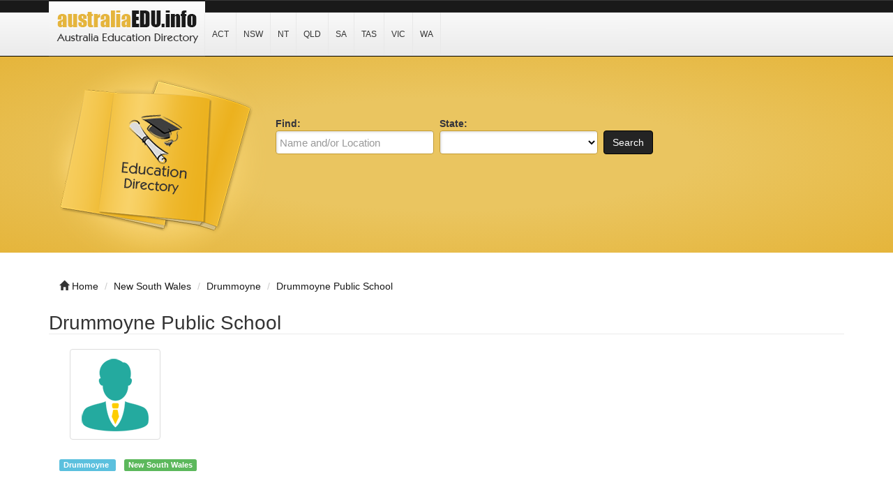

--- FILE ---
content_type: text/html; charset=UTF-8
request_url: https://www.australiaedu.info/nsw-drummoyne-public-school/
body_size: 4091
content:
<!DOCTYPE html>
<html dir="ltr" xmlns="http://www.w3.org/1999/xhtml" xml:lang="en" lang="en">
<head>
    <meta http-equiv="Content-Type" content="text/html; charset=UTF-8" />
    <meta http-equiv="X-UA-Compatible" content="IE=edge">
    <meta name="viewport" content="width=device-width, initial-scale=1.0">
    <meta name="description" content="Drummoyne Public School in Drummoyne , " />
    <meta name="keywords" content="Drummoyne Public School, Rawson Ave, Drummoyne " />
    
    <title>Drummoyne Public School in Drummoyne , NSW - Australia Education</title>

    <link rel="shortcut icon" href="/template/img/favicon.ico" type="image/x-icon" />

    <!-- script src="https://ajax.googleapis.com/ajax/libs/jquery/3.2.1/jquery.min.js"></script -->
    <script type="82beea1fd70ecc4a58a171fc-text/javascript" src="/template/js/jquery.js"></script>
    <script type="82beea1fd70ecc4a58a171fc-text/javascript" src="/template/js/javascript.js"></script>

    <script src="https://maxcdn.bootstrapcdn.com/bootstrap/3.3.7/js/bootstrap.min.js" type="82beea1fd70ecc4a58a171fc-text/javascript"></script>

<script src="https://maps.googleapis.com/maps/api/js?key=AIzaSyDFp1xevxr-U8HvcIzbonZNjaHcrDUGs_U" type="82beea1fd70ecc4a58a171fc-text/javascript"></script>

<script type="82beea1fd70ecc4a58a171fc-text/javascript">
//<![CDATA[
var map = null;
function mapOnLoad() {

        var GoogleMap_Options = {
            navigationControl: true,
            navigationControlOptions: {style: google.maps.NavigationControlStyle.SMALL},scrollwheel: false,
                    mapTypeControl: true,
                    mapTypeControlOptions: {style: google.maps.MapTypeControlStyle.DROPDOWN_MENU},
                scaleControl: true,zoom: 16,center: new google.maps.LatLng(-33.856073, 151.153035),mapTypeId: google.maps.MapTypeId.ROADMAP};mapObj = document.getElementById("map");if(mapObj != "undefined" && mapObj != null) {map = new google.maps.Map(mapObj,GoogleMap_Options);
            var marker0 = new google.maps.Marker({
                position: new google.maps.LatLng(-33.856073,151.153035),
                map: map,
                title:"Drummoyne Public School"
            });
                var infowindow = new google.maps.InfoWindow({maxWidth: 400});
                google.maps.event.addListener(marker0, 'click', function() {
                  infowindow.close();
                  infowindow.setContent("<p>Drummoyne Public School</p><p>Rawson Ave<br />Drummoyne ,<br />NSW 2047<br />Australia</p>    Enter your address for directions:<br />    <form action=\"https://maps.google.com/maps\" method=\"get\" target=\"_blank\">        <input type=\"text\" name=\"saddr\" id=\"saddr\" style=\"width: 150px;\"><br />        <input class=\"button\" value=\"Submit\" type=\"submit\">        <input type=\"hidden\" name=\"daddr\" id=\"daddr\" value=\"-33.856073,\">    </form>");
                  infowindow.open(map,marker0);
                });}}
//]]>
</script>

<script type="82beea1fd70ecc4a58a171fc-text/javascript">
//<![CDATA[
$(window).load(function(){mapOnLoad();});
//]]>
</script>

    <link rel="stylesheet" href="https://maxcdn.bootstrapcdn.com/bootstrap/3.3.7/css/bootstrap.min.css">
    <link rel="stylesheet" href="/template/css/bootstrap.css" media="screen">
    <link rel="stylesheet" href="/template/css/font-awesome.css" media="screen">
    <link rel="stylesheet" type="text/css" href="/template/css/css.css" />
    <link rel="stylesheet" href="/template/css/style.css" media="screen">
    <link rel="stylesheet" type="text/css" href="/template/css/custom.css" />

</head>

<body class="nav-fixed">

<div id="fb-root"></div>

<script type="82beea1fd70ecc4a58a171fc-text/javascript">(function(d, s, id) {
  var js, fjs = d.getElementsByTagName(s)[0];
  if (d.getElementById(id)) return;
  js = d.createElement(s); js.id = id;
  js.src = "//connect.facebook.net/en_US/all.js#xfbml=1";
  fjs.parentNode.insertBefore(js, fjs);
}(document, 'script', 'facebook-jssdk'));</script>

<div id="header">
    <div class="navbar navbar-custom navbar-fixed-top" role="navigation">
        <div class="container">
            <div class="top_header">
                <div id="logo">
                    <a href="/">
                        <img title="Australia Education Directory" src="/template/img/logo.png" alt="Australia Education Directory">
                    </a>
                </div>
                <div id="nav">
                    <a href="/location/australian-capital-territory/">ACT</a>
                    <a href="/location/new-south-wales/">NSW</a>
                    <a href="/location/northern-territory/">NT</a>
                    <a href="/location/queensland/">QLD</a>
                    <a href="/location/south-australia/">SA</a>
                    <a href="/location/tasmania/">TAS</a>
                    <a href="/location/victoria/">VIC</a>
                    <a href="/location/western-australia/">WA</a>
                </div>
                <div class="menu_top_trigger">
                    <span class="menu_trigger_text">&#926;</span>
                </div>
           </div> 
        </div><!--/.container -->
    </div><!--/.navbar-custom -->
</div><!--/#header -->

<div id="menu_top">
    <div class="top_nav">
        <a href="/location/australian-capital-territory/">ACT</a>
        <a href="/location/new-south-wales/">NSW</a>
        <a href="/location/northern-territory/">NT</a>
        <a href="/location/queensland/">QLD</a>
        <a href="/location/south-australia/">SA</a>
        <a href="/location/tasmania/">TAS</a>
        <a href="/location/victoria/">VIC</a>
        <a href="/location/western-australia/">WA</a>
    </div>
    <div style="clear: both;"></div>
</div>


<div class="middle-bg">
    <div class="container">
        <div class="row">
            <div class="col-lg-3 col-md-3 col-sm-6  hidden-xs">
                <img src="/template/img/books.png" alt="">
            </div>
            <div class="col-lg-9 col-md-9 col-sm-6 col-xm-12">
                <div class="search-custom">
                    <div class="panel panel-search-custom">
                        <div class="panel-body">
                                
                            <div class="form-container">
                                <form action="/search/" method="get" role="search">
                                <ul id="search_form_responsive">
                                    <li class="no_zip find-field">
                                        <strong class="top_text">Find:</strong><br />
                                        <input type="text" class="form-control " value="" id="keyword" name="keyword" placeholder="Name and/or Location" />
                                    </li>
                                    <li class="no_zip category_f"> 
                                        <strong class="top_text">State:</strong><br />
                                        <select class="form-control" id="state" name="state">
                                        <option value=""></option>
                                        <option value="ACT">Australian Capital Territory</option>
                                        <option value="NSW">New South Wales</option>
                                        <option value="NT">Northern Territory</option>
                                        <option value="QLD">Queensland</option>
                                        <option value="SA">South Australia</option>
                                        <option value="TAS">Tasmania</option>
                                        <option value="VIC">Victoria</option>
                                        <option value="WA">Western Australia</option>
                                        </select>
                                    </li>
                                    <li class="submit">
                                        <button type="submit" class="btn btn-custom" id="submit_search">Search</button><br>
                                    </li>
                                </ul>
                                </form>
                            </div>

                            <br class="clear" />
                        </div>
                    </div>
                </div> 
            </div>
        </div>
    </div>
</div>


<br>

<p align="center">
<!-- google ads -->
</p>

<div class="container">
    <ul class="breadcrumb hidden-xs">
        <li><i class="glyphicon glyphicon-home"></i> <a href="/">Home</a></li>
        <li><span itemscope><a itemprop='url' href='/location/new-south-wales/'><span itemprop='title'>New South Wales</span></a></span></li> 
<li><span itemscope><a itemprop='url' href='/location/new-south-wales/drummoyne/'><span itemprop='title'>Drummoyne </span></a></span></li> 
<li><span itemscope><a itemprop='url' href=''><span itemprop='title'>Drummoyne Public School</span></a></span></li>    </ul>
</div><div class="container">
    <div class="row">
        <div class="col-lg-12 col-md-12 col-sm-12 col-xs-12">
            <div itemscope itemtype="http://schema.org/Organization">
                <div class="row row-spaced">
                    <div class="col-md-12 col-sm-12 clearfix">
                        <h1><span itemprop="name">Drummoyne Public School</span></h1>

                        <div class="col-md-12 col-sm-12">
                            <div class="panel-body">
                                <img class="img-thumbnail pull-left" itemprop="logo" src="/template/img/jobseeker.png" alt="Drummoyne Public School" title="Drummoyne Public School" />
                                <div id="listing_rating" class="stars"></div>
                            </div>
                            <span class="label label-info"><a href="/location/new-south-wales/drummoyne/" title="Drummoyne ">Drummoyne </a></span>&nbsp;&nbsp;
                            <span class="label label-success"><a href="/location/new-south-wales/" title="New South Wales">New South Wales</a></span><br><br>
                        </div>

                        <div class="col-md-12 col-sm-12">
                            <div class="panel-body">
                                <div class="row row-spaced">
                                    <div class="col-sm-12">
                                        <div class="addthis_toolbox addthis_default_style" id="addthis">
                                            <a class="addthis_button_google_plusone" g:plusone:size="medium"></a>
                                            <a class="addthis_button_facebook_share" fb:share:layout="button_count"></a>
                                            <a class="addthis_button_tweet"></a>
                                            <a class="addthis_counter addthis_pill_style"></a>
                                            <a class="addthis_button_pinterest_pinit" pi:pinit:layout="horizontal"></a>
                                        </div>

                                        <div itemprop="description" content=""></div>
                                    </div>
                                </div>
                            </div>
                        </div>
                    </div>

                    <div class="col-md-12 col-sm-12">
                        <div class="panel panel-custom1">
                            <div class="panel-heading">
                                <h3 class="panel-title-custom">Address & Contact Information</h3>
                            </div>

                            <div class="panel-body">
                                <table id='t2'>
                                <tr><th width="125">Item</th><th width="400">Description</th></tr>
                                <tr><td><strong>Name</strong></td><td align="center">Drummoyne Public School</td></tr>
                                <tr><td><strong>Address</strong></td><td align="center">Rawson Ave</td></tr>
                                <tr><td><strong>City</strong></td><td align="center">Drummoyne </td></tr>
                                <tr><td><strong>Postcode</strong></td><td align="center">2047</td></tr>
                                <tr><td><strong>State/Territory</strong></td><td align="center">New South Wales [NSW]</td></tr>
                                <tr><td><strong>Phone</strong></td><td align="center">9181 2636</td></tr>
                                <tr><td><strong>FAX</strong></td><td align="center">9719 8741</td></tr>
                                </table>
                            </div>
                        </div>
                        <div class="panel panel-custom1">
                            <div class="panel-heading">
                                <h3 class="panel-title-custom">GPS Coordinate (Approximate)</h3>
                            </div>

                            <div class="panel-body">
                                <table id='t2'>
                                <tr><th width="125">Item</th><th width="400">Description</th></tr>
                                <tr><td><strong>Latitude</strong></td><td align="center">-33.856073</td></tr>
                                <tr><td><strong>Longitude</strong></td><td align="center">151.153035</td></tr>
                                </table>
                            </div>
                        </div>

                        <div class="panel panel-custom1">
                            <div class="panel-heading">
                                <h3 class="panel-title-custom">Location, Maps and Direction</h3>
                            </div>

                            <div class="panel-body">
                                <a href="https://www.google.com/maps/search/?api=1&query=-33.856073,151.153035" target="_blank" rel="nofollow" title="Click for Directions to " alt=" Rawson Ave 2047 New South Wales Map"><img src="/template/img/australia.png" width="100%"></a>
                            </div>
                        </div>
                    </div>
                </div>


                <div class="row">
                    <div class="col-md-12 col-sm-12">
                        <div class="panel panel-custom1">
                            <div class="panel-heading">
                                <!-- h3 class="panel-title-custom">Location, Maps and Direction</h3 -->
                            </div>

                            <div class="panel-body">

                            </div>
                        </div>
                    </div>
                </div>

            </div>
        </div>
    </div>
</div><div class="container bottom-cstm">
    <div class="row">
        <div class="col-lg-4 col-md-4 col-sm-12 col-xs-12">
            <div class="panel panel-custom1">
                <div class="panel-heading">
                    <h3 class="panel-title-custom">About</h3>
                </div>
                <ul class="box_list">
                <strong>australiaedu.info</strong> provides complete list of Education related information such as Schools, Colleges & University location information to the general public. If you find any error or inaccurate information, kindly contact us</a>.
                </ul>
            </div>
        </div>


        <div class="col-lg-4 col-md-4 col-sm-12 col-xs-12">
            <div class="panel panel-custom1">
                <div class="panel-heading">
                    <h3 class="panel-title-custom">Links Of Interest</h3>
                </div>
                    <ul class="box_list">
                    <li class="box_list"><a href="https://www.australiapostcode.com" target="_blank">Australia Postcode</a></li>
                    <li class="box_list"><a href="https://www.thebsbnumbers.com/" target="_blank">Australia BSB Numbers</a></li>
                </ul>
            </div>




        </div>

        <div class="col-lg-4 col-md-4 col-sm-12 col-xs-12">
            <div class="panel panel-custom1">
                <div class="panel-heading">
                    <h3 class="panel-title-custom">Sitemap</h3>
                </div>
                    <ul>
                        <li><a href="/location/australian-capital-territory/">Australian Capital Territory</a></li>
                        <li><a href="/location/new-south-wales/">New South Wales</a></li>
                        <li><a href="/location/northern-territory/">Northern Territory</a></li>
                        <li><a href="/location/queensland/">Queensland</a></li>
                        <li><a href="/location/south-australia/">South Australia</a></li>
                        <li><a href="/location/tasmania/">Tasmania</a></li>
                        <li><a href="/location/victoria/">Victoria</a></li>
                        <li><a href="/location/western-australia/">Western Australia</a></li>
                        <li><a href="/privacy-policy/">Privacy Policy</a></li>
                    </ul>
            </div>
        </div>
    </div>
</div>

<div id="footer">
    <div class="container text-center">&copy; 2018 &ndash; 2026 <a href="/">australiaedu.info</a><br></div>
</div>
<!-- Start of StatCounter Code for Default Guide -->
<script type="82beea1fd70ecc4a58a171fc-text/javascript">
var sc_project=10015626; 
var sc_invisible=1; 
var sc_security="11c57f9f"; 
var scJsHost = (("https:" == document.location.protocol) ?
"https://secure." : "http://www.");
document.write("<sc"+"ript type='text/javascript' src='" +
scJsHost+
"statcounter.com/counter/counter.js'></"+"script>");
</script>
<noscript><div class="statcounter"><a title="free hit
counter" href="http://statcounter.com/" target="_blank"><img
class="statcounter"
src="//c.statcounter.com/10015626/0/11c57f9f/1/" alt="free
hit counter"></a></div></noscript>
<!-- End of StatCounter Code for Default Guide -->
<script src="/cdn-cgi/scripts/7d0fa10a/cloudflare-static/rocket-loader.min.js" data-cf-settings="82beea1fd70ecc4a58a171fc-|49" defer></script><script defer src="https://static.cloudflareinsights.com/beacon.min.js/vcd15cbe7772f49c399c6a5babf22c1241717689176015" integrity="sha512-ZpsOmlRQV6y907TI0dKBHq9Md29nnaEIPlkf84rnaERnq6zvWvPUqr2ft8M1aS28oN72PdrCzSjY4U6VaAw1EQ==" data-cf-beacon='{"version":"2024.11.0","token":"34d78c1db8e0439483a43b95b30369ae","r":1,"server_timing":{"name":{"cfCacheStatus":true,"cfEdge":true,"cfExtPri":true,"cfL4":true,"cfOrigin":true,"cfSpeedBrain":true},"location_startswith":null}}' crossorigin="anonymous"></script>
</body>
</html>